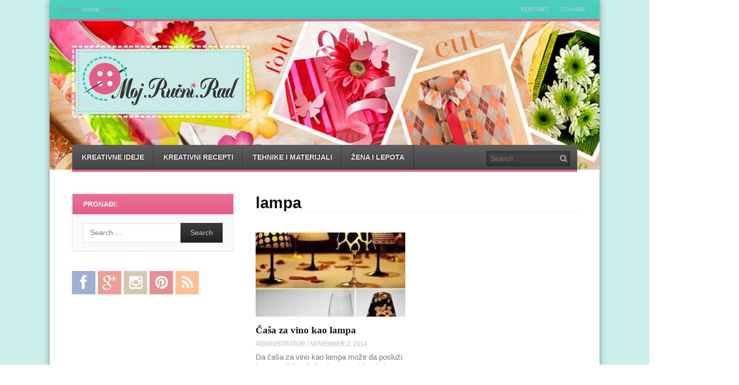

--- FILE ---
content_type: text/html; charset=UTF-8
request_url: https://mojrucnirad.com/tag/lampa/
body_size: 11321
content:
<!DOCTYPE html>
<html lang="en-US">
<head>
<script async src="//pagead2.googlesyndication.com/pagead/js/adsbygoogle.js"></script>
<script>
  (adsbygoogle = window.adsbygoogle || []).push({
    google_ad_client: "ca-pub-6189534514656781",
    enable_page_level_ads: true
  });
</script>
<!-- Facebook Pixel Code -->
<script>
!function(f,b,e,v,n,t,s){if(f.fbq)return;n=f.fbq=function(){n.callMethod?
n.callMethod.apply(n,arguments):n.queue.push(arguments)};if(!f._fbq)f._fbq=n;
n.push=n;n.loaded=!0;n.version='2.0';n.queue=[];t=b.createElement(e);t.async=!0;
t.src=v;s=b.getElementsByTagName(e)[0];s.parentNode.insertBefore(t,s)}(window,
document,'script','//connect.facebook.net/en_US/fbevents.js');

fbq('init', '1640713979502884');
fbq('track', "PageView");</script>
<noscript><img height="1" width="1" style="display:none"
src="https://www.facebook.com/tr?id=1640713979502884&ev=PageView&noscript=1"
/></noscript>
<!-- End Facebook Pixel Code -->
<meta charset="UTF-8" />
<meta name="viewport" content="width=device-width" />
<title>lampa Archives - Moj ručni rad - Kreativne ideje</title>
<meta name="keywords" content="kreativne ideje, ručni rad, ručni radovi, dekupaž, dekoracije, farbanje jaja, ukrašavanje torte, novogodišnji ukrasi, ideje za baštu, kreativni recepti" />
<meta name="description" content="Kreativne ideje, uputstva i uradi sam saveti. Ručni rad, saveti, ideje i tehnike" />
<link rel="profile" href="http://gmpg.org/xfn/11" />
<link rel="pingback" href="https://mojrucnirad.com/xmlrpc.php" />
<!--[if lt IE 9]>
	<script src="https://mojrucnirad.com/wp-content/themes/fearless/js/html5shiv.js" type="text/javascript"></script>
<![endif]-->
<meta name='robots' content='index, follow, max-image-preview:large, max-snippet:-1, max-video-preview:-1' />
<meta name="generator" content="WordPress 6.9" />
<meta name="template" content="Fearless - Modern, Clean, &amp; Responsive WP Magazine 1.7.1" />

	<!-- This site is optimized with the Yoast SEO plugin v26.6 - https://yoast.com/wordpress/plugins/seo/ -->
	<link rel="canonical" href="https://mojrucnirad.com/tag/lampa/" />
	<meta property="og:locale" content="en_US" />
	<meta property="og:type" content="article" />
	<meta property="og:title" content="lampa Archives - Moj ručni rad - Kreativne ideje" />
	<meta property="og:url" content="https://mojrucnirad.com/tag/lampa/" />
	<meta property="og:site_name" content="Moj ručni rad - Kreativne ideje" />
	<script type="application/ld+json" class="yoast-schema-graph">{"@context":"https://schema.org","@graph":[{"@type":"CollectionPage","@id":"https://mojrucnirad.com/tag/lampa/","url":"https://mojrucnirad.com/tag/lampa/","name":"lampa Archives - Moj ručni rad - Kreativne ideje","isPartOf":{"@id":"https://mojrucnirad.com/#website"},"primaryImageOfPage":{"@id":"https://mojrucnirad.com/tag/lampa/#primaryimage"},"image":{"@id":"https://mojrucnirad.com/tag/lampa/#primaryimage"},"thumbnailUrl":"https://mojrucnirad.com/wp-content/uploads/2014/11/4833a337788b7b44e86b9b8c80ac1de9.jpg","breadcrumb":{"@id":"https://mojrucnirad.com/tag/lampa/#breadcrumb"},"inLanguage":"en-US"},{"@type":"ImageObject","inLanguage":"en-US","@id":"https://mojrucnirad.com/tag/lampa/#primaryimage","url":"https://mojrucnirad.com/wp-content/uploads/2014/11/4833a337788b7b44e86b9b8c80ac1de9.jpg","contentUrl":"https://mojrucnirad.com/wp-content/uploads/2014/11/4833a337788b7b44e86b9b8c80ac1de9.jpg","width":491,"height":609,"caption":"čaša za vino lampa - materijal"},{"@type":"BreadcrumbList","@id":"https://mojrucnirad.com/tag/lampa/#breadcrumb","itemListElement":[{"@type":"ListItem","position":1,"name":"Home","item":"https://mojrucnirad.com/"},{"@type":"ListItem","position":2,"name":"lampa"}]},{"@type":"WebSite","@id":"https://mojrucnirad.com/#website","url":"https://mojrucnirad.com/","name":"Moj ručni rad - Kreativne ideje","description":"Kreativne ideje","potentialAction":[{"@type":"SearchAction","target":{"@type":"EntryPoint","urlTemplate":"https://mojrucnirad.com/?s={search_term_string}"},"query-input":{"@type":"PropertyValueSpecification","valueRequired":true,"valueName":"search_term_string"}}],"inLanguage":"en-US"}]}</script>
	<!-- / Yoast SEO plugin. -->


<link rel='dns-prefetch' href='//netdna.bootstrapcdn.com' />
<link rel="alternate" type="application/rss+xml" title="Moj ručni rad - Kreativne ideje &raquo; Feed" href="https://mojrucnirad.com/feed/" />
<link rel="alternate" type="application/rss+xml" title="Moj ručni rad - Kreativne ideje &raquo; Comments Feed" href="https://mojrucnirad.com/comments/feed/" />
<link rel="alternate" type="application/rss+xml" title="Moj ručni rad - Kreativne ideje &raquo; lampa Tag Feed" href="https://mojrucnirad.com/tag/lampa/feed/" />
<style id='wp-img-auto-sizes-contain-inline-css' type='text/css'>
img:is([sizes=auto i],[sizes^="auto," i]){contain-intrinsic-size:3000px 1500px}
/*# sourceURL=wp-img-auto-sizes-contain-inline-css */
</style>
<link rel='stylesheet' id='validate-engine-css-css' href='https://mojrucnirad.com/wp-content/plugins/wysija-newsletters/css/validationEngine.jquery.css?ver=2.14' type='text/css' media='all' />
<style id='wp-emoji-styles-inline-css' type='text/css'>

	img.wp-smiley, img.emoji {
		display: inline !important;
		border: none !important;
		box-shadow: none !important;
		height: 1em !important;
		width: 1em !important;
		margin: 0 0.07em !important;
		vertical-align: -0.1em !important;
		background: none !important;
		padding: 0 !important;
	}
/*# sourceURL=wp-emoji-styles-inline-css */
</style>
<link rel='stylesheet' id='wp-block-library-css' href='https://mojrucnirad.com/wp-includes/css/dist/block-library/style.min.css?ver=6.9' type='text/css' media='all' />
<style id='global-styles-inline-css' type='text/css'>
:root{--wp--preset--aspect-ratio--square: 1;--wp--preset--aspect-ratio--4-3: 4/3;--wp--preset--aspect-ratio--3-4: 3/4;--wp--preset--aspect-ratio--3-2: 3/2;--wp--preset--aspect-ratio--2-3: 2/3;--wp--preset--aspect-ratio--16-9: 16/9;--wp--preset--aspect-ratio--9-16: 9/16;--wp--preset--color--black: #000000;--wp--preset--color--cyan-bluish-gray: #abb8c3;--wp--preset--color--white: #ffffff;--wp--preset--color--pale-pink: #f78da7;--wp--preset--color--vivid-red: #cf2e2e;--wp--preset--color--luminous-vivid-orange: #ff6900;--wp--preset--color--luminous-vivid-amber: #fcb900;--wp--preset--color--light-green-cyan: #7bdcb5;--wp--preset--color--vivid-green-cyan: #00d084;--wp--preset--color--pale-cyan-blue: #8ed1fc;--wp--preset--color--vivid-cyan-blue: #0693e3;--wp--preset--color--vivid-purple: #9b51e0;--wp--preset--gradient--vivid-cyan-blue-to-vivid-purple: linear-gradient(135deg,rgb(6,147,227) 0%,rgb(155,81,224) 100%);--wp--preset--gradient--light-green-cyan-to-vivid-green-cyan: linear-gradient(135deg,rgb(122,220,180) 0%,rgb(0,208,130) 100%);--wp--preset--gradient--luminous-vivid-amber-to-luminous-vivid-orange: linear-gradient(135deg,rgb(252,185,0) 0%,rgb(255,105,0) 100%);--wp--preset--gradient--luminous-vivid-orange-to-vivid-red: linear-gradient(135deg,rgb(255,105,0) 0%,rgb(207,46,46) 100%);--wp--preset--gradient--very-light-gray-to-cyan-bluish-gray: linear-gradient(135deg,rgb(238,238,238) 0%,rgb(169,184,195) 100%);--wp--preset--gradient--cool-to-warm-spectrum: linear-gradient(135deg,rgb(74,234,220) 0%,rgb(151,120,209) 20%,rgb(207,42,186) 40%,rgb(238,44,130) 60%,rgb(251,105,98) 80%,rgb(254,248,76) 100%);--wp--preset--gradient--blush-light-purple: linear-gradient(135deg,rgb(255,206,236) 0%,rgb(152,150,240) 100%);--wp--preset--gradient--blush-bordeaux: linear-gradient(135deg,rgb(254,205,165) 0%,rgb(254,45,45) 50%,rgb(107,0,62) 100%);--wp--preset--gradient--luminous-dusk: linear-gradient(135deg,rgb(255,203,112) 0%,rgb(199,81,192) 50%,rgb(65,88,208) 100%);--wp--preset--gradient--pale-ocean: linear-gradient(135deg,rgb(255,245,203) 0%,rgb(182,227,212) 50%,rgb(51,167,181) 100%);--wp--preset--gradient--electric-grass: linear-gradient(135deg,rgb(202,248,128) 0%,rgb(113,206,126) 100%);--wp--preset--gradient--midnight: linear-gradient(135deg,rgb(2,3,129) 0%,rgb(40,116,252) 100%);--wp--preset--font-size--small: 13px;--wp--preset--font-size--medium: 20px;--wp--preset--font-size--large: 36px;--wp--preset--font-size--x-large: 42px;--wp--preset--spacing--20: 0.44rem;--wp--preset--spacing--30: 0.67rem;--wp--preset--spacing--40: 1rem;--wp--preset--spacing--50: 1.5rem;--wp--preset--spacing--60: 2.25rem;--wp--preset--spacing--70: 3.38rem;--wp--preset--spacing--80: 5.06rem;--wp--preset--shadow--natural: 6px 6px 9px rgba(0, 0, 0, 0.2);--wp--preset--shadow--deep: 12px 12px 50px rgba(0, 0, 0, 0.4);--wp--preset--shadow--sharp: 6px 6px 0px rgba(0, 0, 0, 0.2);--wp--preset--shadow--outlined: 6px 6px 0px -3px rgb(255, 255, 255), 6px 6px rgb(0, 0, 0);--wp--preset--shadow--crisp: 6px 6px 0px rgb(0, 0, 0);}:where(.is-layout-flex){gap: 0.5em;}:where(.is-layout-grid){gap: 0.5em;}body .is-layout-flex{display: flex;}.is-layout-flex{flex-wrap: wrap;align-items: center;}.is-layout-flex > :is(*, div){margin: 0;}body .is-layout-grid{display: grid;}.is-layout-grid > :is(*, div){margin: 0;}:where(.wp-block-columns.is-layout-flex){gap: 2em;}:where(.wp-block-columns.is-layout-grid){gap: 2em;}:where(.wp-block-post-template.is-layout-flex){gap: 1.25em;}:where(.wp-block-post-template.is-layout-grid){gap: 1.25em;}.has-black-color{color: var(--wp--preset--color--black) !important;}.has-cyan-bluish-gray-color{color: var(--wp--preset--color--cyan-bluish-gray) !important;}.has-white-color{color: var(--wp--preset--color--white) !important;}.has-pale-pink-color{color: var(--wp--preset--color--pale-pink) !important;}.has-vivid-red-color{color: var(--wp--preset--color--vivid-red) !important;}.has-luminous-vivid-orange-color{color: var(--wp--preset--color--luminous-vivid-orange) !important;}.has-luminous-vivid-amber-color{color: var(--wp--preset--color--luminous-vivid-amber) !important;}.has-light-green-cyan-color{color: var(--wp--preset--color--light-green-cyan) !important;}.has-vivid-green-cyan-color{color: var(--wp--preset--color--vivid-green-cyan) !important;}.has-pale-cyan-blue-color{color: var(--wp--preset--color--pale-cyan-blue) !important;}.has-vivid-cyan-blue-color{color: var(--wp--preset--color--vivid-cyan-blue) !important;}.has-vivid-purple-color{color: var(--wp--preset--color--vivid-purple) !important;}.has-black-background-color{background-color: var(--wp--preset--color--black) !important;}.has-cyan-bluish-gray-background-color{background-color: var(--wp--preset--color--cyan-bluish-gray) !important;}.has-white-background-color{background-color: var(--wp--preset--color--white) !important;}.has-pale-pink-background-color{background-color: var(--wp--preset--color--pale-pink) !important;}.has-vivid-red-background-color{background-color: var(--wp--preset--color--vivid-red) !important;}.has-luminous-vivid-orange-background-color{background-color: var(--wp--preset--color--luminous-vivid-orange) !important;}.has-luminous-vivid-amber-background-color{background-color: var(--wp--preset--color--luminous-vivid-amber) !important;}.has-light-green-cyan-background-color{background-color: var(--wp--preset--color--light-green-cyan) !important;}.has-vivid-green-cyan-background-color{background-color: var(--wp--preset--color--vivid-green-cyan) !important;}.has-pale-cyan-blue-background-color{background-color: var(--wp--preset--color--pale-cyan-blue) !important;}.has-vivid-cyan-blue-background-color{background-color: var(--wp--preset--color--vivid-cyan-blue) !important;}.has-vivid-purple-background-color{background-color: var(--wp--preset--color--vivid-purple) !important;}.has-black-border-color{border-color: var(--wp--preset--color--black) !important;}.has-cyan-bluish-gray-border-color{border-color: var(--wp--preset--color--cyan-bluish-gray) !important;}.has-white-border-color{border-color: var(--wp--preset--color--white) !important;}.has-pale-pink-border-color{border-color: var(--wp--preset--color--pale-pink) !important;}.has-vivid-red-border-color{border-color: var(--wp--preset--color--vivid-red) !important;}.has-luminous-vivid-orange-border-color{border-color: var(--wp--preset--color--luminous-vivid-orange) !important;}.has-luminous-vivid-amber-border-color{border-color: var(--wp--preset--color--luminous-vivid-amber) !important;}.has-light-green-cyan-border-color{border-color: var(--wp--preset--color--light-green-cyan) !important;}.has-vivid-green-cyan-border-color{border-color: var(--wp--preset--color--vivid-green-cyan) !important;}.has-pale-cyan-blue-border-color{border-color: var(--wp--preset--color--pale-cyan-blue) !important;}.has-vivid-cyan-blue-border-color{border-color: var(--wp--preset--color--vivid-cyan-blue) !important;}.has-vivid-purple-border-color{border-color: var(--wp--preset--color--vivid-purple) !important;}.has-vivid-cyan-blue-to-vivid-purple-gradient-background{background: var(--wp--preset--gradient--vivid-cyan-blue-to-vivid-purple) !important;}.has-light-green-cyan-to-vivid-green-cyan-gradient-background{background: var(--wp--preset--gradient--light-green-cyan-to-vivid-green-cyan) !important;}.has-luminous-vivid-amber-to-luminous-vivid-orange-gradient-background{background: var(--wp--preset--gradient--luminous-vivid-amber-to-luminous-vivid-orange) !important;}.has-luminous-vivid-orange-to-vivid-red-gradient-background{background: var(--wp--preset--gradient--luminous-vivid-orange-to-vivid-red) !important;}.has-very-light-gray-to-cyan-bluish-gray-gradient-background{background: var(--wp--preset--gradient--very-light-gray-to-cyan-bluish-gray) !important;}.has-cool-to-warm-spectrum-gradient-background{background: var(--wp--preset--gradient--cool-to-warm-spectrum) !important;}.has-blush-light-purple-gradient-background{background: var(--wp--preset--gradient--blush-light-purple) !important;}.has-blush-bordeaux-gradient-background{background: var(--wp--preset--gradient--blush-bordeaux) !important;}.has-luminous-dusk-gradient-background{background: var(--wp--preset--gradient--luminous-dusk) !important;}.has-pale-ocean-gradient-background{background: var(--wp--preset--gradient--pale-ocean) !important;}.has-electric-grass-gradient-background{background: var(--wp--preset--gradient--electric-grass) !important;}.has-midnight-gradient-background{background: var(--wp--preset--gradient--midnight) !important;}.has-small-font-size{font-size: var(--wp--preset--font-size--small) !important;}.has-medium-font-size{font-size: var(--wp--preset--font-size--medium) !important;}.has-large-font-size{font-size: var(--wp--preset--font-size--large) !important;}.has-x-large-font-size{font-size: var(--wp--preset--font-size--x-large) !important;}
/*# sourceURL=global-styles-inline-css */
</style>

<style id='classic-theme-styles-inline-css' type='text/css'>
/*! This file is auto-generated */
.wp-block-button__link{color:#fff;background-color:#32373c;border-radius:9999px;box-shadow:none;text-decoration:none;padding:calc(.667em + 2px) calc(1.333em + 2px);font-size:1.125em}.wp-block-file__button{background:#32373c;color:#fff;text-decoration:none}
/*# sourceURL=/wp-includes/css/classic-themes.min.css */
</style>
<link rel='stylesheet' id='page-list-style-css' href='https://mojrucnirad.com/wp-content/plugins/sitemap/css/page-list.css?ver=4.3' type='text/css' media='all' />
<link rel='stylesheet' id='fancybox-css' href='https://mojrucnirad.com/wp-content/themes/fearless/fancybox/jquery.fancybox-1.3.4.css?ver=1.3.4' type='text/css' media='all' />
<link rel='stylesheet' id='normalize-css' href='https://mojrucnirad.com/wp-content/themes/fearless/css/normalize.css?ver=2.1.1' type='text/css' media='all' />
<link rel='stylesheet' id='fearless-css' href='https://mojrucnirad.com/wp-content/themes/fearless/style.css?ver=1.7.1' type='text/css' media='all' />
<link rel='stylesheet' id='fearless-responsive-css' href='https://mojrucnirad.com/wp-content/themes/fearless/css/fearless-responsive.css?ver=1.7.1' type='text/css' media='all' />
<link rel='stylesheet' id='font-awesome-css' href='//netdna.bootstrapcdn.com/font-awesome/4.0.3/css/font-awesome.css?ver=4.0.3' type='text/css' media='all' />
<script type="text/javascript" src="https://mojrucnirad.com/wp-includes/js/jquery/jquery.min.js?ver=3.7.1" id="jquery-core-js"></script>
<script type="text/javascript" src="https://mojrucnirad.com/wp-includes/js/jquery/jquery-migrate.min.js?ver=3.4.1" id="jquery-migrate-js"></script>
<script type="text/javascript" id="jquery-js-after">
/* <![CDATA[ */
jQuery(document).ready(function() {
	jQuery(".a33153ba8f9906becd5ef6bf65ae3a95").click(function() {
		jQuery.post(
			"https://mojrucnirad.com/wp-admin/admin-ajax.php", {
				"action": "quick_adsense_onpost_ad_click",
				"quick_adsense_onpost_ad_index": jQuery(this).attr("data-index"),
				"quick_adsense_nonce": "7fffbe7afa",
			}, function(response) { }
		);
	});
});

//# sourceURL=jquery-js-after
/* ]]> */
</script>
<link rel="https://api.w.org/" href="https://mojrucnirad.com/wp-json/" /><link rel="alternate" title="JSON" type="application/json" href="https://mojrucnirad.com/wp-json/wp/v2/tags/74" /><link rel="EditURI" type="application/rsd+xml" title="RSD" href="https://mojrucnirad.com/xmlrpc.php?rsd" />
<link rel="shortcut icon" type="image/x-icon" href="http://mojrucnirad.com/wp-content/uploads/2014/10/fav_icon1.jpg" />
<link rel="stylesheet" href="http://fonts.googleapis.com/css?family=Cabin:700&subset=latin-ext,latin" />
<style>
.button:hover,
.flexslider .category-label,
.layout-module .widget-title > span,
.pagination a:hover,
.pagination .current,
#primary-navigation .menu li.current-menu-item,
#primary-navigation .menu li.current-menu-ancestor,
#primary-navigation .menu li.current_page_item,
#primary-navigation .menu > li:hover,
#primary-navigation .menu > li.sfHover,
#primary-navigation .menu ul a:hover,
#primary-navigation .menu ul li.current-menu-item a,
.review-box .heading,
#searchform #searchsubmit:hover,
#secondary .widget_fearless_tabs .headings a:hover,
#secondary .widget_fearless_tabs .headings a.active,
section.top-reviews .review-column-1 h2,
.sidebar-primary .widget-title,
.wpcf7-submit:hover
{ background-color: #e55e86; }
.fearless-star-rating-over {
color: #e55e86; }
#topbar,
.widget_archive ul li:hover,
.widget_categories ul li:hover,
#primary-navigation,
#primary-navigation .menu > li > ul,
.featured-slider.flexslider .category-label-wrapper,
.layout-module .widget-title {
border-color: #e55e86; }
a { color: #21759b; }
a:hover, a:focus, a:active { color: #e55e86; }
#topbar { background-color: #41ccb9; }
#primary-navigation,
#primary-navigation .menu ul,
#primary-navigation select.tinynav { background-color: #444444; }
#footer { background-color: #383838; }
html { font-size: 66.406%; }
body, #menubar-search-query, .review-box .heading, .review-box .short-summary { font-family: Verdana, Geneva, sans-serif; }

.entry-content h1,
.entry-content h2,
.entry-content h3,
.entry-content h4,
.entry-content h5,
.entry-content h6,
.entry-title { font-family: "Cabin"; font-weight: 700; }
</style>
<script>
jQuery(document).ready(function($){
	$('#primary-navigation > ul, #secondary-navigation > ul').tinyNav({
		active: 'current-menu-item',
		header: 'Menu'
	});
});
</script>
</head>
<body class="wordpress ltr en_US parent-theme y2026 m01 d15 h06 thursday logged-out archive taxonomy taxonomy-post_tag taxonomy-post_tag-lampa chrome topbar-enabled logo-image-enabled layout-2c-r">
<script>
  (function(i,s,o,g,r,a,m){i['GoogleAnalyticsObject']=r;i[r]=i[r]||function(){
  (i[r].q=i[r].q||[]).push(arguments)},i[r].l=1*new Date();a=s.createElement(o),
  m=s.getElementsByTagName(o)[0];a.async=1;a.src=g;m.parentNode.insertBefore(a,m)
  })(window,document,'script','//www.google-analytics.com/analytics.js','ga');

  ga('create', 'UA-2866751-2', 'auto');
  ga('send', 'pageview');

</script>

<div id="fb-root"></div>
<script>(function(d, s, id) {
  var js, fjs = d.getElementsByTagName(s)[0];
  if (d.getElementById(id)) return;
  js = d.createElement(s); js.id = id;
  js.src = "//connect.facebook.net/en_US/all.js#xfbml=1";
  fjs.parentNode.insertBefore(js, fjs);
}(document, 'script', 'facebook-jssdk'));</script>

<div id="container" class="hfeed">

	<div id="topbar"><div class="topbar-left breadcrumb-trail">
		<div class="breadcrumb-trail breadcrumbs" itemprop="breadcrumb">
			<span class="trail-browse">Browse:</span> <span class="trail-begin"><a href="https://mojrucnirad.com" title="Moj ručni rad - Kreativne ideje" rel="home">Home</a></span>
			 <span class="sep">&#47;</span> <span class="trail-end">lampa</span>
		</div></div><div class="topbar-right secondary_navigation"><nav id="secondary-navigation" role="navigation">
	<h1 class="screen-reader-text">Menu</h1>
	<div class="screen-reader-text skip-link"><a href="#content" title="Skip to content">Skip to content</a></div>

	<ul id="menu-top" class="menu"><li id="menu-item-525" class="menu-item menu-item-type-post_type menu-item-object-page menu-item-525"><a href="https://mojrucnirad.com/kontakt/">Kontakt</a></li>
<li id="menu-item-526" class="menu-item menu-item-type-post_type menu-item-object-page menu-item-526"><a href="https://mojrucnirad.com/o-nama/">O nama</a></li>
</ul></nav><!-- #secondary-navigation --></div></div><!-- #topbar -->
	<header id="header" role="banner">

		<div id="header-background-image-wrapper"><img src="http://mojrucnirad.com/wp-content/uploads/2014/10/new-blog-header2.jpg" id="header-background-image" alt="Header image" width="" height="" /></div>
		<div id="branding">
			<h1 id="site-title"><a href="https://mojrucnirad.com/" rel="home"><span>Moj ručni rad &#8211; Kreativne ideje</span><img src="http://mojrucnirad.com/wp-content/uploads/2014/10/mrr_logo_new11.png" alt="Logo" width="" height="" /></a></h1>
			<h2 id="site-description">Kreativne ideje</h2>
		</div><!-- #branding -->

		
		
<nav id="primary-navigation" role="navigation">
	<h3 class="screen-reader-text">Menu</h3>
	<div class="screen-reader-text skip-link"><a href="#content" title="Skip to content">Skip to content</a></div>

	<ul id="menu-main" class="menu sf-menu"><li id="menu-item-286" class="menu-item menu-item-type-taxonomy menu-item-object-category menu-item-has-children menu-item-286"><a href="https://mojrucnirad.com/category/kreativne-ideje/">Kreativne ideje</a>
<ul class="sub-menu">
	<li id="menu-item-384" class="menu-item menu-item-type-taxonomy menu-item-object-category menu-item-384"><a href="https://mojrucnirad.com/category/deciji-kutak/">Kreativne ideje za decu</a></li>
	<li id="menu-item-2461" class="menu-item menu-item-type-taxonomy menu-item-object-category menu-item-2461"><a href="https://mojrucnirad.com/category/uskrsnje-dekoracije/">Uskršnje dekoracije</a></li>
	<li id="menu-item-2112" class="menu-item menu-item-type-taxonomy menu-item-object-category menu-item-2112"><a href="https://mojrucnirad.com/category/basta-i-dvoriste/">Bašta i dvorište</a></li>
	<li id="menu-item-1849" class="menu-item menu-item-type-taxonomy menu-item-object-category menu-item-1849"><a href="https://mojrucnirad.com/category/korisni-saveti/">Korisni saveti</a></li>
	<li id="menu-item-861" class="menu-item menu-item-type-taxonomy menu-item-object-category menu-item-861"><a href="https://mojrucnirad.com/category/novogodisnji-ukrasi/">Novogodišnji ukrasi</a></li>
	<li id="menu-item-1930" class="menu-item menu-item-type-taxonomy menu-item-object-category menu-item-1930"><a href="https://mojrucnirad.com/category/dan-zaljubljenih/">Dan zaljubljenih</a></li>
</ul>
</li>
<li id="menu-item-287" class="menu-item menu-item-type-taxonomy menu-item-object-category menu-item-has-children menu-item-287"><a href="https://mojrucnirad.com/category/kreativni-recepti/">Kreativni recepti</a>
<ul class="sub-menu">
	<li id="menu-item-4284" class="menu-item menu-item-type-taxonomy menu-item-object-category menu-item-4284"><a href="https://mojrucnirad.com/category/kreativni-recepti/deserti/">Deserti</a></li>
	<li id="menu-item-4287" class="menu-item menu-item-type-taxonomy menu-item-object-category menu-item-4287"><a href="https://mojrucnirad.com/category/kreativni-recepti/predjela/">Predjela</a></li>
	<li id="menu-item-4288" class="menu-item menu-item-type-taxonomy menu-item-object-category menu-item-4288"><a href="https://mojrucnirad.com/category/kreativni-recepti/cokolada/">Čokolada</a></li>
	<li id="menu-item-4286" class="menu-item menu-item-type-taxonomy menu-item-object-category menu-item-4286"><a href="https://mojrucnirad.com/category/kreativni-recepti/peciva/">Peciva</a></li>
	<li id="menu-item-4289" class="menu-item menu-item-type-taxonomy menu-item-object-category menu-item-4289"><a href="https://mojrucnirad.com/category/kreativni-recepti/fondan/">Fondan</a></li>
	<li id="menu-item-4285" class="menu-item menu-item-type-taxonomy menu-item-object-category menu-item-4285"><a href="https://mojrucnirad.com/category/kreativni-recepti/slana-jela/">Slana jela</a></li>
	<li id="menu-item-4283" class="menu-item menu-item-type-taxonomy menu-item-object-category menu-item-4283"><a href="https://mojrucnirad.com/category/kreativni-recepti/dekoracije/">Dekoracije</a></li>
	<li id="menu-item-4290" class="menu-item menu-item-type-taxonomy menu-item-object-category menu-item-4290"><a href="https://mojrucnirad.com/category/kreativni-recepti/hrono-recepti/">Hrono recepti</a></li>
	<li id="menu-item-4291" class="menu-item menu-item-type-taxonomy menu-item-object-category menu-item-4291"><a href="https://mojrucnirad.com/category/kreativni-recepti/zdrava-ishrana/">Zdrava ishrana</a></li>
</ul>
</li>
<li id="menu-item-498" class="menu-item menu-item-type-post_type menu-item-object-page menu-item-has-children menu-item-498"><a href="https://mojrucnirad.com/tehnike-materijali/">Tehnike i materijali</a>
<ul class="sub-menu">
	<li id="menu-item-1829" class="menu-item menu-item-type-post_type menu-item-object-page menu-item-1829"><a href="https://mojrucnirad.com/papir-mase/">Papir maše</a></li>
	<li id="menu-item-1523" class="menu-item menu-item-type-post_type menu-item-object-page menu-item-1523"><a href="https://mojrucnirad.com/tkanje-tapiserija/">Tkanje tapiserija</a></li>
	<li id="menu-item-404" class="menu-item menu-item-type-post_type menu-item-object-page menu-item-404"><a href="https://mojrucnirad.com/oslikavanje-stakla/">Oslikavanje stakla</a></li>
	<li id="menu-item-401" class="menu-item menu-item-type-post_type menu-item-object-page menu-item-401"><a href="https://mojrucnirad.com/beadwork-nakit-od-perlica/">Beadwork – nakit od perlica</a></li>
	<li id="menu-item-398" class="menu-item menu-item-type-post_type menu-item-object-page menu-item-398"><a href="https://mojrucnirad.com/pletenje/">Pletenje</a></li>
	<li id="menu-item-395" class="menu-item menu-item-type-post_type menu-item-object-page menu-item-395"><a href="https://mojrucnirad.com/quilling-tehnika/">Quilling tehnika</a></li>
	<li id="menu-item-392" class="menu-item menu-item-type-post_type menu-item-object-page menu-item-392"><a href="https://mojrucnirad.com/heklanje/">Heklanje</a></li>
	<li id="menu-item-389" class="menu-item menu-item-type-post_type menu-item-object-page menu-item-389"><a href="https://mojrucnirad.com/polimerna-glina/">Polimerna glina</a></li>
	<li id="menu-item-386" class="menu-item menu-item-type-post_type menu-item-object-page menu-item-386"><a href="https://mojrucnirad.com/dekupaz-salveta-tehnika/">Dekupaž – salveta tehnika</a></li>
	<li id="menu-item-1467" class="menu-item menu-item-type-post_type menu-item-object-page menu-item-1467"><a href="https://mojrucnirad.com/nakit-od-papira/">Nakit od papira</a></li>
	<li id="menu-item-1378" class="menu-item menu-item-type-post_type menu-item-object-page menu-item-1378"><a href="https://mojrucnirad.com/nakit-od-filca/">Nakit od filca</a></li>
	<li id="menu-item-1352" class="menu-item menu-item-type-post_type menu-item-object-page menu-item-1352"><a href="https://mojrucnirad.com/tehnike-materijali/hladni-porcelan/">Hladni porcelan</a></li>
</ul>
</li>
<li id="menu-item-2804" class="menu-item menu-item-type-taxonomy menu-item-object-category menu-item-2804"><a href="https://mojrucnirad.com/category/zena-i-lepota/">Žena i lepota</a></li>
</ul>
			<form id="menubar-search" method="get" action="https://mojrucnirad.com/" role="search" class="fa fa-search">
			<label for="menubar-search-submit" class="screen-reader-text">Search</label>
			<input type="search" id="menubar-search-query" name="s" value="" placeholder="Search&hellip;" />
			<input type="submit" id="menubar-search-submit" value="Go" />
		</form>
	
</nav><!-- #primary-navigation -->

		
	</header><!-- #header -->

	<div id="main">

		
	<div id="primary">
		<div id="content" class="hfeed" role="main">

			
<div class="loop-meta">

	
		<h1 class="loop-title">lampa</h1>

		<div class="loop-description">
					</div><!-- .loop-description -->

	
</div><!-- .loop-meta -->

			
	
		
		<article id="post-752" class="hentry post publish post-1 odd author-administrator format-standard category-kreativne-ideje post_tag-abazur post_tag-casa-za-vino post_tag-kreativna-ideja post_tag-lampa post_tag-napravi-sam post_tag-uradi-sam-lampa layout-2col">

	
		
		<div class="post-thumbnail-wrap"><a href="https://mojrucnirad.com/casa-za-vino-kao-lampa/"><img width="320" height="180" src="https://mojrucnirad.com/wp-content/uploads/2014/11/4833a337788b7b44e86b9b8c80ac1de9-320x180.jpg" class="attachment-thumb-320 featured-image wp-post-image" alt="čaša za vino lampa - materijal" decoding="async" fetchpriority="high" /></a></div><!-- .post-thumbnail-wrap -->
		<header class="entry-header">
			<h2 class="entry-title"><a href="https://mojrucnirad.com/casa-za-vino-kao-lampa/">Čaša za vino kao lampa</a></h2>			<div class="entry-byline"><span class="author vcard"><a class="url fn n" rel="author" href="https://mojrucnirad.com/author/administrator/" title="administrator">administrator</a></span> / <time class="published" datetime="2014-11-02T12:51:33+00:00" title="Sunday, November 2nd, 2014, 12:51 pm">November 2, 2014</time></div>		</header><!-- .entry-header -->

					<div class="entry-summary">
				Da čaša za vino kao lampa može da posluži kao specijalan dodatak romantici malo ko zna&#8230; Ono što je&hellip;							</div><!-- .entry-summary -->
		
					<p class="more-link-wrapper"><a href="https://mojrucnirad.com/casa-za-vino-kao-lampa/" class="read-more button">Read More &raquo;</a></p>
		
	
</article><!-- .hentry -->

				
		
	

				<i class="clear"></i>
	
		</div><!-- #content -->
	</div><!-- #primary -->


	<aside id="secondary" class="widget-area sidebar-primary" role="complementary">

		<section id="search-4" class="widget widget_search"><h1 class="widget-title"><span>Pronađi:</span></h1><form method="get" id="searchform" class="searchform" action="https://mojrucnirad.com/" role="search">
	<label for="s" class="screen-reader-text">Search</label>
	<input type="search" class="field" name="s" value="" id="s" placeholder="Search &hellip;" />
	<input type="submit" class="submit" id="searchsubmit" value="Search" />
</form></section><section id="fearless_social_icons-3" class="widget widget_fearless_social_icons"><ul class="social-icons"><li><a href="https://www.facebook.com/mojrucnirad1" class="background-color-facebook" title="Facebook" target="_blank"><i class="fa fa-facebook" aria-hidden="true"></i><span class="screen-reader-text">Facebook</span></a></li><li><a href="https://plus.google.com/u/0/b/114045903638196284766/+Mojrucnirad/" class="background-color-google-plus" title="Google Plus" target="_blank"><i class="fa fa-google-plus" aria-hidden="true"></i><span class="screen-reader-text">Google Plus</span></a></li><li><a href="http://instagram.com/mojrucnirad" class="background-color-instagram" title="Instagram" target="_blank"><i class="fa fa-instagram" aria-hidden="true"></i><span class="screen-reader-text">Instagram</span></a></li><li><a href="http://www.pinterest.com/mojrucnirad/" class="background-color-pinterest" title="Pinterest" target="_blank"><i class="fa fa-pinterest" aria-hidden="true"></i><span class="screen-reader-text">Pinterest</span></a></li><li><a href="http://mojrucnirad.com/feed/" class="background-color-rss" title="RSS Feed" target="_blank"><i class="fa fa-rss" aria-hidden="true"></i><span class="screen-reader-text">RSS Feed</span></a></li></ul></section>
	</aside><!-- #secondary .widget-area -->

	</div><!-- #main -->

	
	<footer id="footer" role="contentinfo">

					<div class="widget-area footer-widget-area">
				<div class="column">
					
		<section id="recent-posts-2" class="widget widget_recent_entries">
		<h1 class="widget-title"><span>Recent Posts</span></h1>
		<ul>
											<li>
					<a href="https://mojrucnirad.com/bao-buns-recept-detaljno-upustvo-korak-po-korak/">Bao buns recept &#8211; detaljno upustvo korak po korak</a>
									</li>
											<li>
					<a href="https://mojrucnirad.com/piletina-sa-testeninom-savrseni-spoj-ukusa/">Piletina sa testeninom – savršeni spoj ukusa</a>
									</li>
											<li>
					<a href="https://mojrucnirad.com/nacosi-govedina-sa-crnim-pasuljem/">Naćosi &#8211; govedina sa crnim pasuljem</a>
									</li>
											<li>
					<a href="https://mojrucnirad.com/novogodisnji-vencic-od-pereca/">Novogodišnji venčić od pereca</a>
									</li>
											<li>
					<a href="https://mojrucnirad.com/domaci-piling-za-kozu-tokom-zime/">Domaći piling za kožu tokom zime</a>
									</li>
					</ul>

		</section><section id="text-19" class="widget widget_text">			<div class="textwidget"><p><a href="https://rs.jooble.org/posao-pomocni-kuvar">Jooble &#8211; posao pomoćni kuvar</a></p>
<p>&nbsp;</p>
</div>
		</section>&nbsp;
				</div><!-- .column -->
				<div class="column">
					<section id="wysija-3" class="widget widget_wysija"><h1 class="widget-title"><span>Prijavite se na newsletter</span></h1><div class="widget_wysija_cont"><div id="msg-form-wysija-3" class="wysija-msg ajax"></div><form id="form-wysija-3" method="post" action="#wysija" class="widget_wysija">
<p class="wysija-paragraph">
    <label>Ime</label>
    
    	<input type="text" name="wysija[user][firstname]" class="wysija-input " title="Ime"  value="" />
    
    
    
    <span class="abs-req">
        <input type="text" name="wysija[user][abs][firstname]" class="wysija-input validated[abs][firstname]" value="" />
    </span>
    
</p>
<p class="wysija-paragraph">
    <label>Prezime</label>
    
    	<input type="text" name="wysija[user][lastname]" class="wysija-input " title="Prezime"  value="" />
    
    
    
    <span class="abs-req">
        <input type="text" name="wysija[user][abs][lastname]" class="wysija-input validated[abs][lastname]" value="" />
    </span>
    
</p>
<p class="wysija-paragraph">
    <label>e-mail adresa <span class="wysija-required">*</span></label>
    
    	<input type="text" name="wysija[user][email]" class="wysija-input validate[required,custom[email]]" title="e-mail adresa"  value="" />
    
    
    
    <span class="abs-req">
        <input type="text" name="wysija[user][abs][email]" class="wysija-input validated[abs][email]" value="" />
    </span>
    
</p>

<input class="wysija-submit wysija-submit-field" type="submit" value="Prijavi se!" />

    <input type="hidden" name="form_id" value="1" />
    <input type="hidden" name="action" value="save" />
    <input type="hidden" name="controller" value="subscribers" />
    <input type="hidden" value="1" name="wysija-page" />

    
        <input type="hidden" name="wysija[user_list][list_ids]" value="1" />
    
 </form></div></section>&nbsp;
				</div><!-- .column -->
				<div class="column">
					&nbsp;
				</div><!-- .column -->
				<div class="column">
					&nbsp;
				</div><!-- .column -->
			</div>
		
					<p class="footer-copyright footer-left">©2007 - 2024 MojRučniRad sva prava zadržana</p>
		
		<nav id="footer-navigation" class="footer-right" role="navigation">
	<h1 class="screen-reader-text">Menu</h1>
	<ul id="menu-footer-menu" class="menu"><li id="menu-item-700" class="menu-item menu-item-type-post_type menu-item-object-page menu-item-700"><a href="https://mojrucnirad.com/dekupaz-salveta-tehnika/">Dekupaž &#8211; salveta tehnika</a></li>
<li id="menu-item-701" class="menu-item menu-item-type-post_type menu-item-object-page menu-item-701"><a href="https://mojrucnirad.com/polimerna-glina/">Polimerna glina</a></li>
<li id="menu-item-702" class="menu-item menu-item-type-post_type menu-item-object-page menu-item-702"><a href="https://mojrucnirad.com/heklanje/">Heklanje</a></li>
<li id="menu-item-703" class="menu-item menu-item-type-post_type menu-item-object-page menu-item-703"><a href="https://mojrucnirad.com/quilling-tehnika/">Quilling tehnika</a></li>
<li id="menu-item-704" class="menu-item menu-item-type-post_type menu-item-object-page menu-item-704"><a href="https://mojrucnirad.com/pletenje/">Pletenje</a></li>
<li id="menu-item-705" class="menu-item menu-item-type-post_type menu-item-object-page menu-item-705"><a href="https://mojrucnirad.com/beadwork-nakit-od-perlica/">Beadwork &#8211; nakit od perlica</a></li>
<li id="menu-item-706" class="menu-item menu-item-type-post_type menu-item-object-page menu-item-706"><a href="https://mojrucnirad.com/oslikavanje-stakla/">Oslikavanje stakla</a></li>
<li id="menu-item-713" class="menu-item menu-item-type-post_type menu-item-object-page menu-item-713"><a href="https://mojrucnirad.com/prijatelji-sajta/">Prijatelji sajta</a></li>
</ul></nav><!-- #site-navigation -->
	</footer><!-- #colophon -->

</div><!-- #container -->

<script type="speculationrules">
{"prefetch":[{"source":"document","where":{"and":[{"href_matches":"/*"},{"not":{"href_matches":["/wp-*.php","/wp-admin/*","/wp-content/uploads/*","/wp-content/*","/wp-content/plugins/*","/wp-content/themes/fearless/*","/*\\?(.+)"]}},{"not":{"selector_matches":"a[rel~=\"nofollow\"]"}},{"not":{"selector_matches":".no-prefetch, .no-prefetch a"}}]},"eagerness":"conservative"}]}
</script>

<script type='text/javascript'>
/* <![CDATA[ */
r3f5x9JS=escape(document['referrer']);
hf4N='13b8108902b9513aa0d9189eb602d7ed';
hf4V='cc241ab171b02e9010d4e37fe36e705b';
jQuery(document).ready(function($){var e="#commentform, .comment-respond form, .comment-form, #lostpasswordform, #registerform, #loginform, #login_form, #wpss_contact_form";$(e).submit(function(){$("<input>").attr("type","hidden").attr("name","r3f5x9JS").attr("value",r3f5x9JS).appendTo(e);return true;});var h="form[method='post']";$(h).submit(function(){$("<input>").attr("type","hidden").attr("name",hf4N).attr("value",hf4V).appendTo(h);return true;});});
/* ]]> */
</script> 
<script>
	jQuery(document).ready(function($){
		$.backstretch(
			"http://mojrucnirad.com/wp-content/uploads/2014/10/background2.jpg",
			{ fade: 350 }
		);
	});
</script>
<script type="text/javascript" src="https://mojrucnirad.com/wp-content/themes/fearless/js/jquery.backstretch.min.js?ver=2.0.3" id="backstretch-js"></script>
<script type="text/javascript" src="https://mojrucnirad.com/wp-content/themes/fearless/fancybox/jquery.fancybox-1.3.4.pack.js?ver=1.3.4" id="fancybox-js"></script>
<script type="text/javascript" src="https://mojrucnirad.com/wp-content/themes/fearless/js/jquery.fitvids.min.js?ver=6.9" id="fitvids-js"></script>
<script type="text/javascript" id="fearless-js-extra">
/* <![CDATA[ */
var fearless_localized_strings = {"ticker_title":"Novo!"};
//# sourceURL=fearless-js-extra
/* ]]> */
</script>
<script type="text/javascript" src="https://mojrucnirad.com/wp-content/themes/fearless/js/fearless.js?ver=1.7.1" id="fearless-js"></script>
<script type="text/javascript" src="https://mojrucnirad.com/wp-content/themes/fearless/js/jquery.flexslider.min.js?ver=2.1" id="flexslider-js"></script>
<script type="text/javascript" src="https://mojrucnirad.com/wp-content/themes/fearless/js/jquery.hoverIntent.min.js?ver=r7" id="hoverIntent-js"></script>
<script type="text/javascript" src="https://mojrucnirad.com/wp-content/themes/fearless/js/jquery.superfish.min.js?ver=1.6.9" id="superfish-js"></script>
<script type="text/javascript" src="https://mojrucnirad.com/wp-content/themes/fearless/js/jquery.ticker.js?ver=1.7.1" id="ticker-js"></script>
<script type="text/javascript" src="https://mojrucnirad.com/wp-content/themes/fearless/js/jquery.tinynav.min.js?ver=1.1" id="tinynav-js"></script>
<script type="text/javascript" src="https://mojrucnirad.com/wp-content/plugins/wp-spamshield/js/jscripts-ftr2-min.js" id="wpss-jscripts-ftr-js"></script>
<script type="text/javascript" src="https://mojrucnirad.com/wp-content/plugins/wysija-newsletters/js/validate/languages/jquery.validationEngine-en.js?ver=2.14" id="wysija-validator-lang-js"></script>
<script type="text/javascript" src="https://mojrucnirad.com/wp-content/plugins/wysija-newsletters/js/validate/jquery.validationEngine.js?ver=2.14" id="wysija-validator-js"></script>
<script type="text/javascript" id="wysija-front-subscribers-js-extra">
/* <![CDATA[ */
var wysijaAJAX = {"action":"wysija_ajax","controller":"subscribers","ajaxurl":"https://mojrucnirad.com/wp-admin/admin-ajax.php","loadingTrans":"Loading...","is_rtl":""};
//# sourceURL=wysija-front-subscribers-js-extra
/* ]]> */
</script>
<script type="text/javascript" src="https://mojrucnirad.com/wp-content/plugins/wysija-newsletters/js/front-subscribers.js?ver=2.14" id="wysija-front-subscribers-js"></script>
<script id="wp-emoji-settings" type="application/json">
{"baseUrl":"https://s.w.org/images/core/emoji/17.0.2/72x72/","ext":".png","svgUrl":"https://s.w.org/images/core/emoji/17.0.2/svg/","svgExt":".svg","source":{"concatemoji":"https://mojrucnirad.com/wp-includes/js/wp-emoji-release.min.js?ver=6.9"}}
</script>
<script type="module">
/* <![CDATA[ */
/*! This file is auto-generated */
const a=JSON.parse(document.getElementById("wp-emoji-settings").textContent),o=(window._wpemojiSettings=a,"wpEmojiSettingsSupports"),s=["flag","emoji"];function i(e){try{var t={supportTests:e,timestamp:(new Date).valueOf()};sessionStorage.setItem(o,JSON.stringify(t))}catch(e){}}function c(e,t,n){e.clearRect(0,0,e.canvas.width,e.canvas.height),e.fillText(t,0,0);t=new Uint32Array(e.getImageData(0,0,e.canvas.width,e.canvas.height).data);e.clearRect(0,0,e.canvas.width,e.canvas.height),e.fillText(n,0,0);const a=new Uint32Array(e.getImageData(0,0,e.canvas.width,e.canvas.height).data);return t.every((e,t)=>e===a[t])}function p(e,t){e.clearRect(0,0,e.canvas.width,e.canvas.height),e.fillText(t,0,0);var n=e.getImageData(16,16,1,1);for(let e=0;e<n.data.length;e++)if(0!==n.data[e])return!1;return!0}function u(e,t,n,a){switch(t){case"flag":return n(e,"\ud83c\udff3\ufe0f\u200d\u26a7\ufe0f","\ud83c\udff3\ufe0f\u200b\u26a7\ufe0f")?!1:!n(e,"\ud83c\udde8\ud83c\uddf6","\ud83c\udde8\u200b\ud83c\uddf6")&&!n(e,"\ud83c\udff4\udb40\udc67\udb40\udc62\udb40\udc65\udb40\udc6e\udb40\udc67\udb40\udc7f","\ud83c\udff4\u200b\udb40\udc67\u200b\udb40\udc62\u200b\udb40\udc65\u200b\udb40\udc6e\u200b\udb40\udc67\u200b\udb40\udc7f");case"emoji":return!a(e,"\ud83e\u1fac8")}return!1}function f(e,t,n,a){let r;const o=(r="undefined"!=typeof WorkerGlobalScope&&self instanceof WorkerGlobalScope?new OffscreenCanvas(300,150):document.createElement("canvas")).getContext("2d",{willReadFrequently:!0}),s=(o.textBaseline="top",o.font="600 32px Arial",{});return e.forEach(e=>{s[e]=t(o,e,n,a)}),s}function r(e){var t=document.createElement("script");t.src=e,t.defer=!0,document.head.appendChild(t)}a.supports={everything:!0,everythingExceptFlag:!0},new Promise(t=>{let n=function(){try{var e=JSON.parse(sessionStorage.getItem(o));if("object"==typeof e&&"number"==typeof e.timestamp&&(new Date).valueOf()<e.timestamp+604800&&"object"==typeof e.supportTests)return e.supportTests}catch(e){}return null}();if(!n){if("undefined"!=typeof Worker&&"undefined"!=typeof OffscreenCanvas&&"undefined"!=typeof URL&&URL.createObjectURL&&"undefined"!=typeof Blob)try{var e="postMessage("+f.toString()+"("+[JSON.stringify(s),u.toString(),c.toString(),p.toString()].join(",")+"));",a=new Blob([e],{type:"text/javascript"});const r=new Worker(URL.createObjectURL(a),{name:"wpTestEmojiSupports"});return void(r.onmessage=e=>{i(n=e.data),r.terminate(),t(n)})}catch(e){}i(n=f(s,u,c,p))}t(n)}).then(e=>{for(const n in e)a.supports[n]=e[n],a.supports.everything=a.supports.everything&&a.supports[n],"flag"!==n&&(a.supports.everythingExceptFlag=a.supports.everythingExceptFlag&&a.supports[n]);var t;a.supports.everythingExceptFlag=a.supports.everythingExceptFlag&&!a.supports.flag,a.supports.everything||((t=a.source||{}).concatemoji?r(t.concatemoji):t.wpemoji&&t.twemoji&&(r(t.twemoji),r(t.wpemoji)))});
//# sourceURL=https://mojrucnirad.com/wp-includes/js/wp-emoji-loader.min.js
/* ]]> */
</script>
<script type="text/javascript">var SC_CId = "80284",SC_Domain="n.ads2-adnow.com";SC_Start_80284=(new Date).getTime();</script>
<script type="text/javascript" src="http://st.n.ads2-adnow.com/js/adv_out.js"></script>


</body>
<script type="text/javascript">var SC_CId = "299706",SC_Domain="n.pc3ads.com";SC_Start_299706=(new Date).getTime();</script>
<script type="text/javascript" src="//st-n.pc3ads.com/js/adv_out.js"></script>
</html>

<!--
Performance optimized by W3 Total Cache. Learn more: https://www.boldgrid.com/w3-total-cache/?utm_source=w3tc&utm_medium=footer_comment&utm_campaign=free_plugin

Page Caching using Disk: Enhanced (SSL caching disabled) 

Served from: mojrucnirad.com @ 2026-01-15 06:16:39 by W3 Total Cache
-->

--- FILE ---
content_type: text/html; charset=utf-8
request_url: https://www.google.com/recaptcha/api2/aframe
body_size: 268
content:
<!DOCTYPE HTML><html><head><meta http-equiv="content-type" content="text/html; charset=UTF-8"></head><body><script nonce="hRuuuE6qij3qkFyMFpO9QA">/** Anti-fraud and anti-abuse applications only. See google.com/recaptcha */ try{var clients={'sodar':'https://pagead2.googlesyndication.com/pagead/sodar?'};window.addEventListener("message",function(a){try{if(a.source===window.parent){var b=JSON.parse(a.data);var c=clients[b['id']];if(c){var d=document.createElement('img');d.src=c+b['params']+'&rc='+(localStorage.getItem("rc::a")?sessionStorage.getItem("rc::b"):"");window.document.body.appendChild(d);sessionStorage.setItem("rc::e",parseInt(sessionStorage.getItem("rc::e")||0)+1);localStorage.setItem("rc::h",'1768457803538');}}}catch(b){}});window.parent.postMessage("_grecaptcha_ready", "*");}catch(b){}</script></body></html>

--- FILE ---
content_type: text/css
request_url: https://mojrucnirad.com/wp-content/themes/fearless/css/fearless-responsive.css?ver=1.7.1
body_size: 1460
content:

/* =Structure
-------------------------------------------------------------- */

@media only screen and ( max-width: 480px ) {
	#header,
	#main,
	#footer {
		padding-left: 1.5em;
		padding-right: 1.5em;
	}
}
@media only screen and ( min-width: 0 ) {
	body {
		padding: 0 5%;
	}
	#container {
		min-width: 0; /* Reset min-width: 960px */
	}
}


/* =Theme Layouts
-------------------------------------------------------------- */

@media only screen and ( max-width: 1200px ) {
	#tertiary {
		display: none;
	}

	/* Layout 3c-l */
	.layout-3c-l #primary {
		float: left;
		margin: 0 -32% 0 0;
	}
	.layout-3c-l #content {
		margin: 0 32% 0 0;
		padding-right: 2.75em;
	}
	.layout-3c-l #secondary {
		float: right;
		width: 32%;
	}

	/* Layout 3c-r */
	.layout-3c-r #primary {
		float: right;
		margin: 0 -32% 0 0;
	}
	.layout-3c-r #content {
		margin: 0 32% 0 0;
		padding-left: 2.75em;
	}
	.layout-3c-r #secondary {
		float: left;
		width: 32%;
	}

	/* Layout 3c-c-l */
	.layout-3c-c-l #primary {
		float: right;
		margin: 0 -32% 0 0;
	}
	.layout-3c-c-l #content {
		margin: 0 32% 0 0;
		padding-left: 2.75em;
		padding-right: 0;
	}
	.layout-3c-c-l #secondary {
		float: left;
		margin: 0;
		width: 32%;
	}

	/* Layout 3c-c-r */
	.layout-3c-c-r #primary {
		float: left;
		margin: 0 -32% 0 0;
	}
	.layout-3c-c-r #content {
		margin: 0 32% 0 0;
		padding-left: 0;
		padding-right: 2.75em;
	}
	.layout-3c-c-r #secondary {
		float: right;
		margin: 0;
		width: 32%;
	}

}
@media only screen and ( max-width: 1000px ) {
	#container #primary,
	#container #content,
	#container #secondary {
		float: none;
		margin: 0;
		padding: 0;
		width: 100%;
	}
	#container #primary {
		margin-bottom: 3em;
	}
}


/* =Topbar
-------------------------------------------------------------- */

@media only screen and ( max-width: 768px ) {
	.topbar-left {
		float: none;
		text-align: center;
	}
	.topbar-right {
		clear: both;
		float: none;
		overflow: hidden;
		text-align: center;
	}
	#secondary-navigation {
		float: none !important;
	}
	#topbar .social_icons ul {
		display: inline-block;
	}
}


/* =Branding
-------------------------------------------------------------- */

@media only screen and ( max-width: 960px ) {
	#branding {
		float: none;
		width: auto;
	}
	.logo-image-enabled #branding {
		padding-top: 2em;
		padding-bottom: 2em;
	}
}


/* =Header Widget Area
-------------------------------------------------------------- */

@media only screen and ( max-width: 960px ) {
	#header-widget-area {
		float: none;
		width: auto;
		clear: both;
		margin-top: 0;
		width: auto;
	}
	#header-widget-area .widget {
		float: none;
	}
	#header-widget-area .widget:last-child {
		margin-bottom: 2.5em;
	}
}


/* =Menus
-------------------------------------------------------------- */

@media only screen and ( max-width: 1156px ) {
	#primary-navigation .menu > li > a {
		padding-left: 1.1em;
		padding-right: 1.1em;
	}
	#primary-navigation .menu > li > a.sf-with-ul {
		padding-right: 0.8em;
	}
	#primary-navigation .menu > li > a.sf-with-ul:after {
		right: 0.5em;
	}
}


/* =Mobile Navigation
-------------------------------------------------------------- */

@media only screen and ( max-width: 960px ) {
	select.tinynav {
		display: inline-block;
	}
	nav#primary-navigation {
		background: none;
	}
	#primary-navigation .menu,
	#secondary-navigation .menu {
		display: none;
	}
	#primary-navigation select.tinynav {
		background: #333;
		background-image: -webkit-gradient(linear, left top, left bottom, from(rgba(255,255,255,0.10)), to(rgba(255,255,255,0)));
		background-image: -webkit-linear-gradient(top, rgba(255,255,255,0.10), rgba(255,255,255,0));
		background-image:    -moz-linear-gradient(top, rgba(255,255,255,0.10), rgba(255,255,255,0));
		background-image:      -o-linear-gradient(top, rgba(255,255,255,0.10), rgba(255,255,255,0));
		background-image:         linear-gradient(to bottom, rgba(255,255,255,0.10), rgba(255,255,255,0));
		border-radius: 0;
	}
	#primary-navigation:before {
		background-image: none;
		background-position: 0% 0%;
		background-repeat: repeat;
		color: #ccc;
		content: "\f0c9";
		display: inline;
		font-family: FontAwesome;
		font-size: 18px; font-size: 1.8rem;
		-webkit-font-smoothing: antialiased;
		font-style: normal;
		font-weight: normal;
		height: auto;
		line-height: normal;
		margin-top: 0;
		margin-right: 0.8em;
		pointer-events: none;
		position: absolute;
		text-decoration: inherit;
		top: 0.65em;
		right: 35%;
		vertical-align: baseline;
		width: auto;
		z-index: 1;
	}
	#primary-navigation.menubar-search-disabled:before {
		right: 0;
	}
	#topbar .secondary_navigation #secondary-navigation {
		padding: 0;
	}
	#secondary-navigation select.tinynav {
		background: none;
		border: 0;
		color: #ccc;
		font-size: 13px; font-size: 1.3rem;
		margin: -0.5em 0;
	}

}


/* =Menubar search
-------------------------------------------------------------- */

@media only screen and ( max-width: 960px ) {
	#primary-navigation {
		-webkit-box-shadow: none;
		        box-shadow: none;
	}
	#menubar-search {
		background: #fff;
		top: 0;
		right: 0;
		width: 35%;
		height: 100%;
	}
	#menubar-search:before {
		top: 53%;
		right: 0.4em;
		color: #555;
	}
	#menubar-search-query {
		-webkit-appearance: none;
		-webkit-border-radius: 0;
		color: #555;
		padding: 0.61em 1em;
		width: 100%;
		height: 100%;
	}
}


/* =Ticker
-------------------------------------------------------------- */

@media only screen and ( max-width: 640px ) {
	#ticker {
		display: none;
	}
}


/* =Flexslider
-------------------------------------------------------------- */

@media only screen and ( min-width: 1001px ) and ( max-width: 1200px ),
       only screen and ( min-width: 641px ) and ( max-width: 800px ) {
	.gallery-slider-thumbnails a {
		width: 12.5%;
	}
}
@media only screen and ( max-width: 640px ) {
	.gallery-slider-thumbnails a {
		width: 20%;
	}
}
@media only screen and ( max-width: 580px ) {
	.flexslider .slide-overlay {
		margin: 0;
	}
	.flexslider .slide-meta,
	.flexslider .flex-direction-nav a {
		display: none;
	}
}


/* =Post Archive Layouts
----------------------------------------------- */

@media only screen and ( max-width: 640px ) {
	.hentry.layout-2col {
		width: auto;
		float: none;
		margin-right: 0;
	}
}


/* =Layout Modules
----------------------------------------------- */

@media only screen and ( max-width: 1350px ) {
	.layout-3c-l .layout-module .entry-title,
	.layout-3c-r .layout-module .entry-title,
	.layout-3c-c-l .layout-module .entry-title,
	.layout-3c-c-r .layout-module .entry-title {
		font-size: 13px; font-size: 1.3rem;
	}
	.layout-3c-l .layout-module .entry-summary,
	.layout-3c-r .layout-module .entry-summary,
	.layout-3c-c-l .layout-module .entry-summary,
	.layout-3c-c-r .layout-module .entry-summary {
		font-size: 12px; font-size: 1.2rem;
	}
	.layout-3c-l .layout-module .featured .entry-title,
	.layout-3c-r .layout-module .featured .entry-title,
	.layout-3c-c-l .layout-module .featured .entry-title,
	.layout-3c-c-r .layout-module .featured .entry-title {
		font-size: 1.6px; font-size: 1.6rem;
	}
}
@media only screen and ( max-width: 640px ) {
	.layout-module .column {
		border-top-width: 1px;
		margin-right: 0;
		margin-bottom: 2.75em;
		width: 100%;
	}
}


/* =Related posts
----------------------------------------------- */

@media only screen and ( max-width: 768px ) {
	.related-posts article {
		width: 45%;
	}
	.related-posts article.related-post-3 {
		clear: both;
	}
}


/* =Sharebar
----------------------------------------------- */

@media only screen and ( max-width: 960px ) {
	.sharebar {
		display: none;
	}
}


/* =Footer
----------------------------------------------- */

@media only screen and ( max-width: 1000px ) {
	.footer-widget-area .column {
		width: 50%;
	}
	.footer-left,
	.footer-right {
		float: none;
		text-align: center;
		margin-bottom: 0.5em;
	}
	#footer-navigation ul {
		display: inline-block;
		line-height: 1.5;
	}
}
@media only screen and ( max-width: 768px ) {
	.footer-widget-area .column {
		width: 100%;
	}
}


--- FILE ---
content_type: text/plain
request_url: https://www.google-analytics.com/j/collect?v=1&_v=j102&a=1911622780&t=pageview&_s=1&dl=https%3A%2F%2Fmojrucnirad.com%2Ftag%2Flampa%2F&ul=en-us%40posix&dt=lampa%20Archives%20-%20Moj%20ru%C4%8Dni%20rad%20-%20Kreativne%20ideje&sr=1280x720&vp=1280x720&_u=IEBAAEABAAAAACAAI~&jid=555469423&gjid=849683396&cid=574600494.1768457802&tid=UA-2866751-2&_gid=1838247686.1768457802&_r=1&_slc=1&z=1836725318
body_size: -450
content:
2,cG-G80SDF648V